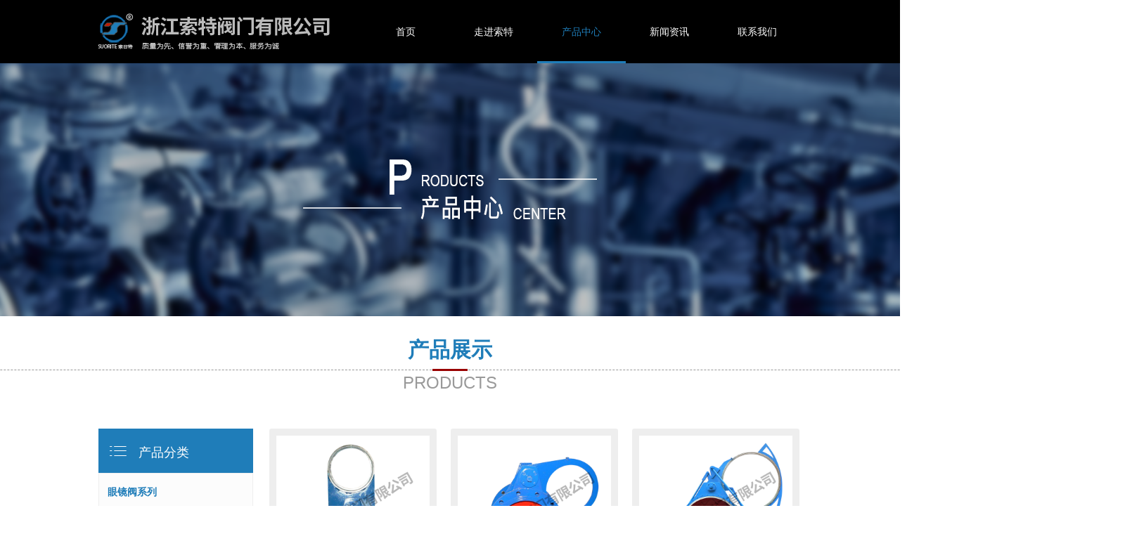

--- FILE ---
content_type: text/css
request_url: http://nwzimg.wezhan.cn/pubsf/10103/10103877/css/220_Pc_zh-CN.css?preventCdnCacheSeed=96b8429f7fcc436ea16685fd4d807bb4
body_size: 4046
content:
.tem_2_36 {position: relative;}.tem_2_36 .fullcolumn-outer {background-color: rgb(0, 0, 0);background-image: none;background-position: left top;background-repeat: repeat;background: -moz-linear-gradient(top, none, none);background: -o-linear-gradient(top, none, none);background: linear-gradient(top, none, none);background: -webkit-gradient(linear, left top, left bottom, from(none), to(none));background-size: auto;position: absolute;top: 0px;bottom: 0px;z-index: -1;}.tem_2_36 .fullcolumn-inner {background-color: transparent;background-image: none;background-repeat: repeat;background-position: left top;background: -moz-linear-gradient(top, none, none);background: -o-linear-gradient(top, none, none);background: linear-gradient(top, none, none);background: -webkit-gradient(linear, left top, left bottom, from(none), to(none));position: relative;margin: 0 auto;width: 100%;height: 100%;}.smartFixed .tem_2_36 .fullcolumn-outer {left: 0 !important;}/*.tem_3_27 {overflow: hidden !important;}*/.tem_3_27 .w-image-box {text-align: center;border-top: 0px solid #fff;border-right: 0px solid #fff;border-bottom: 0px solid #fff;border-left: 0px solid #fff;border-radius: 1px;-webkit-opacity: 1;-moz-opacity: 1;-ms-opacity: 1;opacity: 1;filter: alpha(opacity=100);-moz-box-shadow: 0 0 0 transparent;-webkit-box-shadow: 0 0 0 transparent;-ms-box-shadow: 0 0 0 transparent;-o-box-shadow: 0 0 0 transparent;box-shadow: 0 0 0 transparent;box-sizing: border-box;overflow: hidden;width: 100%;height: 100%;}.tem_3_27 .w-image-box img {border: 0;width: 100%;height: 100%;display: block;/*object-fit: cover;*/}.tem_3_27 .w-image-box .imgCliped {width: 100% !important;height: 100% !important;margin-left: 0 !important;margin-top: 0 !important;}.tem_4_45 * {box-sizing: content-box;}.tem_4_45 .w-nav {/* reset */margin: 0;padding: 0;position: relative;/* background */background-color: transparent;background-image: none;background-repeat: no-repeat;background-position: 50% 50%;background: -webkit-linear-gradient(none, none);background: -moz-linear-gradient(none, none);background: -ms-linear-gradient(none, none);background: linear-gradient(none, none);background-size: auto;border-top-left-radius: 0;border-bottom-left-radius: 0;border-top-right-radius: 0;border-bottom-right-radius: 0;box-shadow: 0 0 0 rgba(0,0,0,0);}.tem_4_45 .w-nav:after {content: '';display: table;clear: both;zoom: 1}.tem_4_45 .w-nav .w-nav-inner {padding: 0;margin: 0;float: left;list-style: none;width: 25%;height: 90px;line-height: 90px;position: relative;z-index: 2;}.tem_4_45 .w-nav .w-nav-item {padding: 0 15px;margin: 0;position: relative;height: 100%;line-height: inherit;}.tem_4_45 .w-nav .w-nav-item .w-nav-item-link {/* reset */margin: 0;padding: 0;text-decoration: none;outline: none;display: block;height: 100%;color: #ffffff;font-weight: normal;font-style: normal;text-decoration: none;text-align: center;white-space: nowrap;overflow: hidden;text-overflow: ellipsis;}.tem_4_45 .w-nav .w-nav-item .w-nav-item-link .w-link-txt {font-family: 'Microsoft YaHei';font-size: 14px;}.tem_4_45 .w-nav .w-nav-item .w-nav-item-link .mw-iconfont {font-size: 14px;}.tem_4_45 .w-nav .w-subnav-item {margin: 0;padding: 0;}.tem_4_45 .w-nav .w-subnav {/* reset */margin: 0px 0 0 !important;padding: 0;display: none;overflow: hidden;/* background */background-color: rgb(0, 0, 0);background-image: none;background-repeat: no-repeat;background-position: 50% 50%;background: -webkit-linear-gradient(none, none);background: -moz-linear-gradient(none, none);background: -ms-linear-gradient(none, none);background: linear-gradient(none, none);background-size: auto;}.tem_4_45 .w-nav .w-subnav.userWidth {width: 130px;}.tem_4_45 .w-nav .w-subnav-item {/* reset */margin: 0;padding: 0;list-style: none;}.tem_4_45 .w-nav .w-subnav-item .w-subnav-link {/* reset */margin: 0;padding: 0 15px;height: 100%;line-height: 45px;outline: none;display: block;white-space: nowrap;overflow: hidden;text-overflow: ellipsis;height: 45px;color: #ffffff;font-size: 14px;font-weight: 400;font-style: normal;text-decoration: none;text-align: center;}.tem_4_45 .w-nav .w-subnav-item .w-subnav-link .mw-iconfont {font-size: 14px;}.tem_4_45 .w-nav .w-subnav-item .w-subnav-link .w-link-txt {/* height */font-family: 'Microsoft YaHei';}/* hover */.tem_4_45 .w-nav .w-nav-inner:hover .w-nav-item-link {color: #1f7db9;font-weight: normal;font-style: normal;text-decoration: none;}/* subnav-hover */.tem_4_45 .w-subnav .w-subnav-item:hover {background-color: rgb(0, 0, 0);background-image: none;background-repeat: no-repeat;background-position: 50% 50%;background: -webkit-linear-gradient(none, none);background: -moz-linear-gradient(none, none);background: -ms-linear-gradient(none, none);background: linear-gradient(none, none);background-size: auto;}.tem_4_45 .w-nav .w-subnav-item:hover .w-subnav-link:hover {color: #1f7db9;font-weight: 400;font-style: normal;text-decoration: none;}.tem_4_45 .w-nav .w-subnav-item .w-subnav-link .navchildren {display: none;}.tem_4_45 .w-nav .w-subnav-item:hover .w-subnav-link:hover .navchildren {display: inline;}/* current */.tem_4_45 .w-nav .w-nav-item.current {overflow: hidden;background-image: none;background-repeat: no-repeat;background-position: 50% 50%;background: -webkit-linear-gradient(none, none);background: -moz-linear-gradient(none, none);background: -ms-linear-gradient(none, none);background: linear-gradient(none, none);background-size: auto;}.tem_4_45 .w-nav .sliding-box:first-child + .w-nav-inner .w-nav-item.current {border-top-left-radius: 0;border-bottom-left-radius: 0;}.tem_4_45 .w-nav .w-nav-inner:last-child .w-nav-item.current {border-top-right-radius: 0;border-bottom-right-radius: 0;}.tem_4_45 .w-nav .w-nav-item.current .w-nav-item-link {color: #1f7db9;font-weight: 400;font-style: normal;text-decoration: none;}/* current */.tem_4_45 .w-nav .w-subnav-item.current {background-color: rgb(0, 0, 0);background-image: none;background-repeat: no-repeat;background-position: 50% 50%;background: -webkit-linear-gradient(none, none);background: -moz-linear-gradient(none, none);background: -ms-linear-gradient(none, none);background: linear-gradient(none, none);background-size: auto;}.tem_4_45 .w-nav .w-subnav-item.current .w-subnav-link {color: #1f7db9;font-weight: 400;font-style: normal;text-decoration: none;}.tem_4_45 .sliding-box {padding: 0;margin: 0;list-style: none;width: 626px;height: 90px;overflow: hidden;position: absolute;top: -0;left: 0;border-radius: 0;z-index: -0;/* border */border-top-width: 0;border-right-width: 0;border-bottom-width: 0;border-left-width: 0;border-top-style: solid;border-right-style: solid;border-bottom-style: solid;border-left-style: solid;border-top-color: transparent;border-right-color: transparent;border-bottom-color: transparent;border-left-color: transparent;}.tem_4_45 .sliding {display: none;position: absolute;z-index: 1;width: 25%;left: 0;bottom: 0;height: 3px;background-color: rgb(31, 125, 185);background-image: none;background-repeat: no-repeat;background-position: 50% 50%;background: -webkit-linear-gradient(none, none);background: -moz-linear-gradient(none, none);background: -ms-linear-gradient(none, none);background: linear-gradient(none, none);background-size: auto;}.tem_4_45 .w-nav .w-nav-item .sliding {width: 100% !important;}.tem_4_45 .w-nav .w-nav-item.current .sliding {display: block;}.tem_18_33 {position: relative;}.tem_18_33 .fullcolumn-outer {background-color: rgb(0, 0, 0);background-image: none;background-position: left top;background-repeat: repeat;background: -moz-linear-gradient(top, none, none);background: -o-linear-gradient(top, none, none);background: linear-gradient(top, none, none);background: -webkit-gradient(linear, left top, left bottom, from(none), to(none));background-size: auto;position: absolute;top: 0px;bottom: 0px;z-index: -1;}.tem_18_33 .fullcolumn-inner {background-color: transparent;background-image: none;background-repeat: repeat;background-position: left top;background: -moz-linear-gradient(top, none, none);background: -o-linear-gradient(top, none, none);background: linear-gradient(top, none, none);background: -webkit-gradient(linear, left top, left bottom, from(none), to(none));position: relative;margin: 0 auto;width: 100%;height: 100%;}.smartFixed .tem_18_33 .fullcolumn-outer {left: 0 !important;}.tem_19_33 {color: inherit;}.tem_19_33 h1, .tem_19_33 h2, .tem_19_33 h3, .tem_19_33 h4, .tem_19_33 h5, .tem_19_33 h6 {font-weight: normal;line-height: 1.2;}.tem_19_33 h2 {font-size: 1.5em;font-weight: normal;}.tem_19_33 h1 {font-size: 2em;font-weight: normal;}.tem_19_33 h3 {font-size: 1.17em;font-weight: normal;}.tem_19_33 h4 {font-size: 13px;font-weight: normal;}.tem_19_33 h5 {font-size: 0.83em;font-weight: normal;}.tem_19_33 h6 {font-size: 0.67em;font-weight: normal;}#cke_txtc_tem_19_33 {z-index: 1000001 !important;}.cke_editor_txtc_tem_19_33_dialog .cke_dialog {z-index: 1000001 !important;}.cke_dialog_background_cover {z-index: 100000 !important;}.hidden-border {border: transparent 1px dotted;}table.cke_show_border,table.cke_show_border > tr > td,table.cke_show_border > tr > th,table.cke_show_border > tbody > tr > td,table.cke_show_border > tbody > tr > th,table.cke_show_border > thead > tr > td,table.cke_show_border > thead > tr > th,table.cke_show_border > tfoot > tr > td,table.cke_show_border > tfoot > tr > th {border: #d3d3d3 1px dotted;}.tem_20_33 .w-code{/*-padding-*/padding:0;margin:0;/*-size-*/width:120px;height:65px;}.con_1_56 .w-list {/*margin*/margin: 0;padding: 0;overflow: hidden;}.con_1_56 .w-list .w-list-ul {/* padding */margin: 0;margin-left: -20px;padding: 0;}.con_1_56 .w-list .w-list-ul .w-list-item {/* padding */padding: 0;margin: 0;margin-left: 20px;margin-bottom: 20px;/* display */display: inline-block;float: left;overflow: hidden;list-style: none;}.con_1_56 .w-list .w-list-ul .w-list-item:hover {cursor: pointer;}.con_1_56 .w-list .w-list-ul .w-list-item .w-hide {display: none !important;}.con_1_56 .w-list .w-list-ul .w-list-item .w-list-link {/* padding */padding: 10px;margin: 0;/* size */width: 218px;min-width: 100px;height: auto;/*-block-*/display: block;overflow: hidden;/*-radius-*/border-top-left-radius: 3px;-webkit-border-top-left-radius: 3px;-moz-border-top-left-radius: 3px;border-top-right-radius: 3px;-webkit-border-top-right-radius: 3px;-moz-border-top-right-radius: 3px;/*-border-radius-*/border-radius: 3px;-webkit-border-radius: 3px;-moz-border-radius: 3px;/* background */background-color: rgb(238, 238, 238);background-image: none;background-repeat: repeat;background-position: 0 0;background: -moz-linear-gradient(top, none, none);background: -o-linear-gradient(top, none, none);background: linear-gradient(top, none, none);background: -webkit-gradient(linear, left top, left bottom, from(none), to(none));/*-transition-*/-webkit-transition: all 300ms linear;-moz-transition: all 300ms linear;-o-transition: all 300ms linear;-ms-transition: all 300ms linear;transition: all 300ms linear;/*-font-*/text-decoration: none;text-align: center;}.con_1_56 .w-list .w-list-ul .w-list-item .w-list-link:hover {/* background */background-color: rgb(31, 125, 185);background-image: none;background-repeat: repeat;background-position: 0 0;background: -moz-linear-gradient(top, none, none);background: -o-linear-gradient(top, none, none);background: linear-gradient(top, none, none);background: -webkit-gradient(linear, left top, left bottom, from(none), to(none));cursor: pointer;}.con_1_56 .w-list .w-list-ul .w-list-item .w-list-link .w-list-pic {/*-padding-*/padding: 0;margin: 0;/*-size-*/width: 218px;min-width: 100px;height: 210px;vertical-align: top;/*-overflow-*/overflow: hidden;}.con_1_56 .w-list .w-list-ul .w-list-item .w-list-link .w-list-pic .w-listpic-in {/*size*/width: 218px;min-width: 100px;height: 210px;object-fit: cover;/*-radius-*/border-top-left-radius: 3px;-webkit-border-top-left-radius: 3px;-moz-border-top-left-radius: 3px;border-top-right-radius: 3px;-webkit-border-top-right-radius: 3px;-moz-border-top-right-radius: 3px;/*border*/border: none;}.con_1_56 .w-list .w-list-ul .w-list-item .w-list-link .w-list-bottom {/*padding*/padding: 0;margin: 0;}.con_1_56 .w-list .w-list-ul .w-list-item .w-list-link .w-list-title {/*padding*/margin: 0;margin-top: 8px;padding: 0;/*size*/line-height: 30px;height: 30px;display: -webkit-box;-webkit-box-orient: vertical;-webkit-line-clamp: 1;overflow: hidden;/*font*/font-size: 14px;color: #000000;text-align: center;font-weight: normal;font-style: normal;text-decoration: none;font-family: 'Microsoft YaHei';transition: color 200ms linear;}.con_1_56 .w-list .w-list-ul .w-list-item:hover .w-list-link .w-list-title {/*font*/color: #ffffff;font-weight: normal;font-style: normal;text-decoration: none;}.con_1_56 .w-list .w-list-ul .w-list-item .w-list-link .w-list-desc {/*padding*/margin: 0;margin-bottom: 5px;/*size*/height: 18px;line-height: 18px;display: -webkit-box;-webkit-box-orient: vertical;-webkit-line-clamp: 1;overflow: hidden;/*font*/font-size: 12px;color: #666666;text-align: center;font-weight: normal;font-style: normal;text-decoration: none;font-family: 'Microsoft YaHei';/*-transition-*/-webkit-transition: all 300ms linear;-moz-transition: all 300ms linear;-o-transition: all 300ms linear;-ms-transition: all 300ms linear;transition: all 300ms linear;word-break: break-all;}.con_1_56 .w-list .w-list-ul .w-list-item:hover .w-list-link .w-list-desc {/*font*/color: #ffffff;font-weight: normal;font-style: normal;text-decoration: none;}.con_12_42 {color: inherit;}.con_12_42 h1, .con_12_42 h2, .con_12_42 h3, .con_12_42 h4, .con_12_42 h5, .con_12_42 h6 {font-weight: normal;line-height: 1.2;}.con_12_42 h2 {font-size: 1.5em;font-weight: normal;}.con_12_42 h1 {font-size: 2em;font-weight: normal;}.con_12_42 h3 {font-size: 1.17em;font-weight: normal;}.con_12_42 h4 {font-size: 13px;font-weight: normal;}.con_12_42 h5 {font-size: 0.83em;font-weight: normal;}.con_12_42 h6 {font-size: 0.67em;font-weight: normal;}#cke_txtc_con_12_42 {z-index: 1000001 !important;}.cke_editor_txtc_con_12_42_dialog .cke_dialog {z-index: 1000001 !important;}.cke_dialog_background_cover {z-index: 100000 !important;}.hidden-border {border: transparent 1px dotted;}table.cke_show_border,table.cke_show_border > tr > td,table.cke_show_border > tr > th,table.cke_show_border > tbody > tr > td,table.cke_show_border > tbody > tr > th,table.cke_show_border > thead > tr > td,table.cke_show_border > thead > tr > th,table.cke_show_border > tfoot > tr > td,table.cke_show_border > tfoot > tr > th {border: #d3d3d3 1px dotted;}.con_13_42 .w-line {/*-block-*/display:block;/*-margin-*/margin:0;margin-top: -1.5px;padding:0;/*-top-*/top: 50%;/*-size-*/width:50px;height:1px;/*-font-*/font-size:0;/*-border-*/border-bottom-width:3px;border-bottom-style:solid;border-bottom-color:#990000;/*-box-shadow-*/-moz-box-shadow:0 0 0 transparent;-webkit-box-shadow:0 0 0 transparent;-ms-box-shadow:0 0 0 transparent;-o-box-shadow:0 0 0 transparent;box-shadow:0 0 0 transparent;}.con_9_42 .w-line {/*-block-*/display:block;/*-margin-*/margin:0;margin-top: -0;padding:0;/*-top-*/top: 50%;/*-size-*/width:1920px;height:1px;/*-font-*/font-size:0;/*-border-*/border-bottom-width:1px;border-bottom-style:dashed;border-bottom-color:#999999;/*-box-shadow-*/-moz-box-shadow:0 0 0 transparent;-webkit-box-shadow:0 0 0 transparent;-ms-box-shadow:0 0 0 transparent;-o-box-shadow:0 0 0 transparent;box-shadow:0 0 0 transparent;}.con_10_42 .w-slide {margin: 0;padding: 0;width:100%;height: 360px;position: relative;top: 0px;left: 0px;overflow: hidden;visibility: hidden;z-index: 1 !important;}.con_10_42 .w-slide-inner {margin: 0;padding: 0;cursor: default;position: relative;top: 0px;left: 0px;height: 360px;overflow: hidden;}.con_10_42 .w-slide-inner .content-box {background-repeat: no-repeat;background-position: 50% 50%;background-size: cover;opacity: 1;}.con_10_42 .w-slide-inner .content-box > .content-box-inner {width: 100% !important;height: 360px !important;position: absolute;z-index: 0 !important;top: 0;left: 0;background-size: cover;}.con_10_42 .w-slide-inner .content-box>.smAreaC {height: 360px;}.con_10_42 .w-slide-btn-box {margin: 0;padding: 0;position: absolute;bottom: 16px;right: 16px;}.con_10_42 .w-slide-btn-box div, .con_10_42 .w-slide-btn-box div:hover, .con_10_42 .w-slide-btn-box .w-slide-btnav {margin: 0;padding: 0;position: absolute;width: 15px;height: 15px;border-radius: 50%;overflow: hidden;cursor: pointer;}.con_10_42 .w-slide-btn-box .w-slide-btnav {background-color: transparent;}.con_10_42 .w-slide-btn-box div {background-color: rgba(000,000,000,.5);}.con_10_42 .w-slide-btn-box .w-slide-btnav {background-color: rgba(255,255,255,1);}.con_10_42 .w-slide-btn-box .w-slide-btndn, .con_10_42 .w-slide-btn-box .dn:hover {}.con_10_42 .w-slide .w-slide-arrowl {margin: 0;padding: 0;top: 0px;left: 10px !important;}.con_10_42 .w-slide .w-slide-arrowr {margin: 0;padding: 0;top: 0px;left:auto !important;right: 10px;}.con_10_42 .w-slide .w-slide-arrowl,.con_10_42 .w-slide .w-slide-arrowr {margin: 0;padding: 20px 8px;display: block;position: absolute;background-color: rgba(0, 0, 0, 0.2);cursor: pointer;text-align: center;overflow: hidden;transition: all 0ms linear;}.con_10_42 .w-slide .w-slide-arrowl .w-itemicon,.con_10_42 .w-slide .w-slide-arrowr .w-itemicon {color: #FFF;font-size: 18px;-moz-opacity: .8;-webkit-opacity: .8;-ms-opacity: .8;-o-opacity: .8;opacity: .8;}.con_10_42 .w-slide .w-slide-arrowl:hover {color: #fff;}.con_10_42 .w-slide .w-slide-arrowr:hover {color: #fff;}.con_10_42 .w-slide .w-slide-arrowl.w-slide-arrowldn {background-position: -256px -37px;}.con_10_42 .w-slide .w-slide-arrowr.w-slide-arrowrdn {background-position: -315px -37px;}.con_10_42 {position: relative;}.smart-resize .con_10_42 .w-slide-control {display: block;}.con_10_42 .w-slide-control {display: none;padding: 0 8px;position: absolute;border-radius: 4px 4px 0 0;background-color: #609ee9;width: 120px;height: 32px;line-height: 32px;font-size: 12px;color: #FFF;text-align: center;}.con_10_42 .w-slide-control.w-control-top {top: -32px;left: 248px;}.con_10_42 .w-slide-control.w-control-bottom {bottom: -32px;left: 248px;border-radius: 0 0 4px 4px;}.con_10_42 .w-slide-control .w-control-link {width: 20px;height: 32px;float: left;text-decoration: none;}.con_10_42 .w-slide-control .w-control-link .w-control-icon {margin-top: 7px;display: block;width: 18px;height: 18px;line-height: 18px;border-radius: 50px;background-color: #3E89E5;}.con_10_42 .w-slide-control .w-control-link .w-control-icon .mw-iconfont {color: #FFF;font-size: 10px;}.con_10_42 .w-slide-control .w-control-text {width: 80px;float: left;display: inline-block;font-family: Tahoma;}.con_10_42 .w-slide-control .w-control-link .mw-iconfont {font-size: 12px;color: #FFF;}.con_10_42 .w-slide-control .w-control-link .mw-iconfont:hover {color: #ecf5ff;}.con_18_2 .w-category {/*-padding-*/padding: 0;margin: 0;/*-size-*/width: 218px;height: 386px;/*border*/border-top: 1px solid #eee;border-right: 1px solid #eee;border-bottom: 1px solid #eee;border-left: 1px solid #eee;/* border radius */border-radius: 0;/* box-shadow */-moz-box-shadow: 0 0 0 rgba(255,255,255,0);-webkit-box-shadow: 0 0 0 rgba(255,255,255,0);-ms-box-shadow: 0 0 0 rgba(255,255,255,0);-o-box-shadow: 0 0 0 rgba(255,255,255,0);box-shadow: 0 0 0 rgba(255,255,255,0);}.con_18_2 .w-category ul {margin: 0;padding: 0;}.con_18_2 .w-category ul li {position: relative;display: block;list-style: none;}.con_18_2 .w-category h3 {display: block;margin: 0;}.con_18_2 .w-category h3 a {display: block;padding: 12px;line-height: 30.286px;overflow: hidden;white-space: nowrap;text-overflow: ellipsis;}.con_18_2 .w-category h3 a i {float: right;}.con_18_2 ul.w-category-list {/*-size-*/width: 218px;height: 386px;}.con_18_2 .w-category .w-category-list-item:last-of-type .w-category-list-title, .con_18_2 ul li.w-category-listsecond-item:last-of-type, .con_18_2 ul li.w-category-listthird-item:last-of-type {border-bottom: 0;}.con_18_2 ul li.w-category-list-item:first-child .w-category-list-title {border-top-left-radius: 0;border-top-right-radius: 0;}.con_18_2 ul li.w-category-list-item:last-child .w-category-list-title {border-bottom-left-radius: 0;border-bottom-right-radius: 0;}.con_18_2 .w-category-list-title {/* border */border-bottom-width: 1px;border-bottom-style: solid;border-bottom-color: #eeeeee;/* background */background-color: rgba(255,255,255,1);background-image: none;background-repeat: no-repeat;background-position: 0 0;background: -webkit-linear-gradient(none, none);background: -moz-linear-gradient(none, none);background: -ms-linear-gradient(none, none);background: linear-gradient(none, none);background-size: auto;}.con_18_2 .w-category-list-title a {/* font */font-family: 'Microsoft YaHei';font-size: 14px;color: #888;font-weight: 400;font-style: normal;text-decoration: none;text-align: left;}.con_18_2 .w-category-list-title a span {display: block;overflow: hidden;white-space: nowrap;text-overflow: ellipsis;/*width:218px;*/}.con_18_2 .w-category-list-title a i {font-size: 14px;}.con_18_2 .w-category-list-item:hover .w-category-list-title, .con_18_2 .w-category-list-title.active {/* background */background-color: rgba(248, 248, 248, 0.4);background-image: none;background-repeat: no-repeat;background-position: 0 0;background: -webkit-linear-gradient(none, none);background: -moz-linear-gradient(none, none);background: -ms-linear-gradient(none, none);background: linear-gradient(none, none);background-size: auto;/* font */color: #1f7db9;font-weight: bold;font-style: normal;text-decoration: none;}.con_18_2 .w-category-list-item:hover .w-category-list-title a, .con_18_2 .w-category-list-title.active a {color: #1f7db9;font-weight: bold;font-style: normal;text-decoration: none;}.con_18_2 ul li.w-category-list-item.on .w-category-list-title {/* background */background-color: rgba(248, 248, 248, 0.4);background-image: none;background-repeat: no-repeat;background-position: 0 0;background: -webkit-linear-gradient(none, none);background: -moz-linear-gradient(none, none);background: -ms-linear-gradient(none, none);background: linear-gradient(none, none);background-size: auto;/* font */color: #1f7db9;font-weight: bold;font-style: normal;text-decoration: none;}.con_18_2 ul li.w-category-list-item.on .w-category-list-title a {/* font */color: #1f7db9;font-weight: bold;font-style: normal;text-decoration: none;}.con_18_2 ul.w-category-listsecond {display: none;}.con_18_2 ul li.w-category-listsecond-item {/* border */border-bottom: 0 solid transparent;}.con_18_2 ul li.w-category-listsecond-item .w-category-listsecond-title {/* background */background-color: rgba(249,249,249,1);background-image: none;background-repeat: no-repeat;background-position: 0 0;background: -webkit-linear-gradient(none, none);background: -moz-linear-gradient(none, none);background: -ms-linear-gradient(none, none);background: linear-gradient(none, none);background-size: auto;}.con_18_2 ul li.w-category-listsecond-item .w-category-listsecond-title a {padding-left: 24px;/* font */font-family: "Microsoft YaHei";font-size: 12px;color: #888;font-weight: 400;font-style: normal;text-decoration: none;text-align: left;}.con_18_2 ul li.w-category-listsecond-item .w-category-listsecond-title a i {font-size: 12px;}.con_18_2 ul li.w-category-listsecond-item .w-category-listsecond-title:hover, .con_18_2 ul li.w-category-listsecond-item.active .w-category-listsecond-title {/* background */background-color: rgba(249,249,249,0.8);background-image: none;background-repeat: no-repeat;background-position: 0 0;background: -webkit-linear-gradient(none, none);background: -moz-linear-gradient(none, none);background: -ms-linear-gradient(none, none);background: linear-gradient(none, none);background-size: auto;/* font */color: #333;font-weight: 400;font-style: normal;text-decoration: none;}.con_18_2 ul li.w-category-listsecond-item .w-category-listsecond-title:hover a, .con_18_2 ul li.w-category-listsecond-item.active .w-category-listsecond-title a {/* font */color: #333;font-weight: 400;font-style: normal;text-decoration: none;}.con_18_2 ul li.w-category-listsecond-item.on .w-category-listsecond-title {/* background */background-color: rgba(249,249,249,1);background-image: none;background-repeat: no-repeat;background-position: 0 0;background: -webkit-linear-gradient(none, none);background: -moz-linear-gradient(none, none);background: -ms-linear-gradient(none, none);background: linear-gradient(none, none);background-size: auto;/* font */color: #333;font-weight: 400;font-style: normal;text-decoration: none;}.con_18_2 ul li.w-category-listsecond-item.on .w-category-listsecond-title a {/* font */color: #333;font-weight: 400;font-style: normal;text-decoration: none;}.con_18_2 ul.w-category-listthird {position: absolute;left: 218px;top: 0;display: block;width: 218px;display: none;}.con_18_2 ul li.w-category-listthird-item {/* border */border-bottom: 0 solid transparent;}.con_18_2 ul li.w-category-listthird-item .w-category-listthird-title {/* background */background-color: rgba(249,249,249,1);background-image: none;background-repeat: no-repeat;background-position: 0 0;background: -webkit-linear-gradient(none, none);background: -moz-linear-gradient(none, none);background: -ms-linear-gradient(none, none);background: linear-gradient(none, none);background-size: auto;}.con_18_2 ul li.w-category-listthird-item .w-category-listthird-title a {/* font */font-family: "Microsoft YaHei";font-size: 12px;color: #888;font-weight: 400;font-style: normal;text-decoration: none;text-align: left;}.con_18_2 ul li.w-category-listthird-item .w-category-listthird-title a i {font-size: 12px;}.con_18_2 ul li.w-category-listthird-item .w-category-listthird-title:hover, .con_18_2 ul li.w-category-listthird-item.active .w-category-listthird-title {/* background */background-color: rgba(249,249,249,0.8);background-image: none;background-repeat: no-repeat;background-position: 0 0;background: -webkit-linear-gradient(none, none);background: -moz-linear-gradient(none, none);background: -ms-linear-gradient(none, none);background: linear-gradient(none, none);background-size: auto;/* font */color: #333;font-weight: 400;font-style: normal;text-decoration: none;}.con_18_2 ul li.w-category-listthird-item .w-category-listthird-title:hover a, .con_18_2 ul li.w-category-listthird-item.active .w-category-listthird-title a {/* font */color: #333;font-weight: 400;font-style: normal;text-decoration: none;}.con_18_2 ul li.w-category-listthird-item.on .w-category-listthird-title {/* background */background-color: rgba(249,249,249,1);background-image: none;background-repeat: no-repeat;background-position: 0 0;background: -webkit-linear-gradient(none, none);background: -moz-linear-gradient(none, none);background: -ms-linear-gradient(none, none);background: linear-gradient(none, none);background-size: auto;/* font */color: #333;font-weight: 400;font-style: normal;text-decoration: none;}.con_18_2 ul li.w-category-listthird-item.on .w-category-listthird-title a {/* font */color: #333;font-weight: 400;font-style: normal;text-decoration: none;}.con_22_36 > .w-container {border-radius: 0px;-webkit-border-radius: 0px;-moz-border-radius: 0px;border-right: 0 none transparent;border-top: 0 none transparent;border-bottom: 0 none transparent;border-left: 0 none transparent;border-radius: 0px;background-color: rgb(31, 125, 185);background-image: none;background-repeat: repeat;background-position: 0 0;background: -moz-linear-gradient(top, none, none);background: -o-linear-gradient(top, none, none);background: -ms-linear-gradient(top, none,none);background: linear-gradient(top, none, none);background: -webkit-gradient(linear, left top, left bottom, from(none), to(none));background-size: auto;/*-box-shadow-*/-moz-box-shadow: 0 0 0 transparent;-webkit-box-shadow: 0 0 0 transparent;-ms-box-shadow: 0 0 0 transparent;-o-box-shadow: 0 0 0 transparent;box-shadow: 0 0 0 transparent;position: absolute;left: 0px;top: 0px;bottom: 0px;right: 0px;}.con_22_36 > .w-container > div {width: 100%;height: 100%;position: relative;}.con_23_36 {color: inherit;}.con_23_36 h1, .con_23_36 h2, .con_23_36 h3, .con_23_36 h4, .con_23_36 h5, .con_23_36 h6 {font-weight: normal;line-height: 1.2;}.con_23_36 h2 {font-size: 1.5em;font-weight: normal;}.con_23_36 h1 {font-size: 2em;font-weight: normal;}.con_23_36 h3 {font-size: 1.17em;font-weight: normal;}.con_23_36 h4 {font-size: 13px;font-weight: normal;}.con_23_36 h5 {font-size: 0.83em;font-weight: normal;}.con_23_36 h6 {font-size: 0.67em;font-weight: normal;}#cke_txtc_con_23_36 {z-index: 1000001 !important;}.cke_editor_txtc_con_23_36_dialog .cke_dialog {z-index: 1000001 !important;}.cke_dialog_background_cover {z-index: 100000 !important;}.hidden-border {border: transparent 1px dotted;}table.cke_show_border,table.cke_show_border > tr > td,table.cke_show_border > tr > th,table.cke_show_border > tbody > tr > td,table.cke_show_border > tbody > tr > th,table.cke_show_border > thead > tr > td,table.cke_show_border > thead > tr > th,table.cke_show_border > tfoot > tr > td,table.cke_show_border > tfoot > tr > th {border: #d3d3d3 1px dotted;}.con_24_36 .w-button {/*-block-*/display: inline-block;/*-margin-*/margin: 0;padding: 0;/*-border-*/border-top: 1px none #3099dd;border-right: 1px none #3099dd;border-bottom: 1px none #3099dd;border-left: 1px none #3099dd;/*-border-radius-*/-moz-border-radius: 0;-webkit-border-radius: 0;-ms-border-radius: 0;-o-border-radius: 0;border-radius: 0;/*-background-*/background-color: transparent;background-image: none;background-repeat: no-repeat;background-position: 50% 50%;background: -moz-linear-gradient(top, none, none);background: -webkit-gradient(linear, left top, left bottom, from(none), to(none));background: -o-linear-gradient(top, none, none);background: linear-gradient(top, none, none);background-size: auto;/*-box-shadow-*/-moz-box-shadow: 0 0 0 rgba(0, 0, 0, 0.5);-webkit-box-shadow: 0 0 0 rgba(0, 0, 0, 0.5);-ms-box-shadow: 0 0 0 rgba(0, 0, 0, 0.5);-o-box-shadow: 0 0 0 rgba(0, 0, 0, 0.5);box-shadow: 0 0 0 rgba(0, 0, 0, 0.5);cursor: pointer;outline: none;text-align: center;}.con_24_36 .w-button:hover {/*-border-*/border-top-color: #2188ca;border-right-color: #2188ca;border-bottom-color: #2188ca;border-left-color: #2188ca;/*-background-*/background: transparent;background-image: none;background-repeat: no-repeat;background-position: 50% 50%;background: -moz-linear-gradient(top, none, none);background: -webkit-gradient(linear, left top, left bottom, from(none), to(none));background: -o-linear-gradient(top, none, none);background: linear-gradient(top, none, none);background-size: auto;/*-box-shadow-*/-moz-box-shadow: 0 0 0 transparent;-webkit-box-shadow: 0 0 0 transparent;-ms-box-shadow: 0 0 0 transparent;-o-box-shadow: 0 0 0 transparent;box-shadow: 0 0 0 transparent;}.con_24_36 .w-button-position {/*-block-*/display: block;padding: 0 5px;}.con_24_36 .w-button .w-button-icon {/*-block-*/display: inline-block;/*-margin-*/margin-right: 3px;/*-font-*/font-size: 24px;color: #FFF;font-weight: 400;font-style: normal;vertical-align: top;}.con_24_36 .w-button:hover .w-button-icon {color: #FFF;font-size: 28px;font-weight: 400;}.con_24_36 .w-button .w-button-icon.w-icon-hide {display: none;}.con_24_36 .w-button .w-button-text {/*-block-*/display: inline-block;/*-font-*/font-family: 'Microsoft YaHei';font-size: 24px;color: #FFF;font-weight: 400;text-decoration: none;font-style: normal;vertical-align: top;*vertical-align: middle;width: 100%;}.con_24_36 .w-button:hover .w-button-text {color: #FFF;font-size: 28px;font-weight: 400;font-style: normal;text-decoration: none;}.con_24_36 .w-button .w-button-text span:focus {outline: none;}